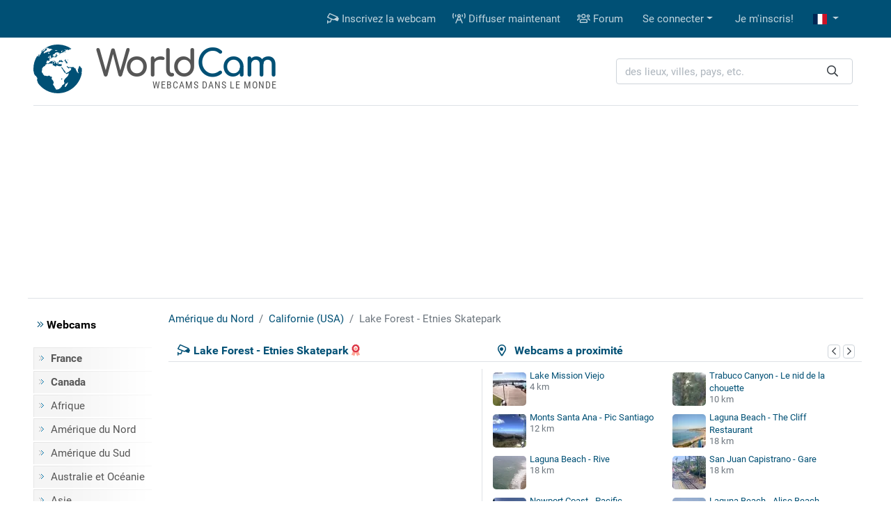

--- FILE ---
content_type: text/html; charset=UTF-8
request_url: https://fr.worldcam.eu/webcams/north-america/california-usa/8945-lake-forest-etnies-skatepark
body_size: 12488
content:
<!DOCTYPE html><html
lang="fr"><head><meta
charset="utf-8"/><title>Lake Forest - Etnies Skatepark, Californie (USA) - Webcams</title><meta
http-equiv="X-UA-Compatible" content="IE=edge"><meta
name="viewport" content="width=device-width, initial-scale=1"><meta
name="Keywords" content="webcams,en direct,webcam,appareil photo,caméra,caméras,direct live,chat webcam"/><meta
name="Description" content="Annuaire des Webcams en direct sur Internet. Le Voyage en ligne."/><meta
property="fb:app_id" content="482277833906890"><link
rel="preconnect" href="//cdnjs.cloudflare.com"><link
rel="preconnect" href="//fonts.gstatic.com"><link
rel="preconnect" href="https://www.img.worldcam.pl"><link
rel="preconnect" href="https://img2.worldcam.pl"><link
rel="preconnect" href="https://pagead2.googlesyndication.com/"><link
rel="preconnect" href="https://googleads.g.doubleclick.net/"><link
rel="preconnect" href="https://tpc.googlesyndication.com/"><link
href="/fonts/fa/css/all.min.css" rel="stylesheet"><link
href="/css/app.css?v=1751446170" rel="stylesheet"/><link
rel="shortcut icon" href="/favicon.ico"/><link
rel="icon" type="image/png" href="/images/favicon-32x32.png" sizes="32x32"/><link
rel="icon" type="image/png" href="/images/favicon-96x96.png" sizes="96x96"/><link
rel="icon" type="image/png" href="/images/favicon-160x160.png" sizes="160x160"/><link
rel="apple-touch-icon" type="image/png" sizes="57x57" href="/images/apple.png"/><link
rel="apple-touch-icon" type="image/png" sizes="180x180" href="/images/apple.180.png"/><link
rel="apple-touch-icon" type="image/png" sizes="114x114" href="/images/apple.114.png"/><link
rel="alternate" type="application/rss+xml" title="RSS" href="/rss.xml"/><link
rel="alternate" href="https://worldcam.eu/webcams/north-america/california-usa/8945-lake-forest-etnies-skatepark" hreflang="en" /><link
rel="alternate" href="https://de.worldcam.eu/webcams/north-america/california-usa/8945-lake-forest-etnies-skatepark" hreflang="de" /><link
rel="alternate" href="https://fr.worldcam.eu/webcams/north-america/california-usa/8945-lake-forest-etnies-skatepark" hreflang="fr" /><link
rel="alternate" href="https://lt.worldcam.eu/webcams/north-america/california-usa/8945-lake-forest-etnies-skatepark" hreflang="lt" /><link
rel="alternate" href="https://it.worldcam.eu/webcams/north-america/california-usa/8945-lake-forest-etnies-skatepark" hreflang="it" /><link
rel="alternate" href="https://es.worldcam.eu/webcams/north-america/california-usa/8945-lake-forest-etnies-skatepark" hreflang="es" /><style id="antiCJ">//body{display:none !important}</style> <script>if(self===top){}else{}</script>  <script async src="https://www.googletagmanager.com/gtag/js?id=G-48EX75H262"></script> <script>window.dataLayer=window.dataLayer||[];function gtag(){dataLayer.push(arguments);}
gtag('js',new Date());gtag('config','G-48EX75H262');</script> <meta
property="og:title" content="Lake Forest - Etnies Skatepark - Californie (USA)"/><meta
property="og:type" content="webcam"/><meta
property="og:image" content="https://img2.worldcam.pl/webcams/420x236/2025-12-10/8945.jpg"/><meta
property="og:latitude" content="33.67090900"/><meta
property="og:longitude" content="-117.66022100"/><meta
property="og:locale" content="fr_FR"/><meta
property="og:site_name" content="WorldCam"/><meta
property="og:url" content="https://fr.worldcam.eu/webcams/north-america/california-usa/8945-lake-forest-etnies-skatepark"/><meta
name="robots" content="max-image-preview:large" /><meta
name="twitter:card" content="summary_large_image"><link
rel="canonical" href="https://fr.worldcam.eu/webcams/north-america/california-usa/8945-lake-forest-etnies-skatepark"/><link
href="//cdnjs.cloudflare.com/ajax/libs/bootstrap-datepicker/1.8.0/css/bootstrap-datepicker.min.css" rel="stylesheet" type="text/css"/><link
rel="stylesheet" href="https://cdnjs.cloudflare.com/ajax/libs/tiny-slider/2.9.1/tiny-slider.css"></head><body><div
class="bg-primary"><div
class="container"><nav
class="navbar navbar-expand-lg yamm navbar-dark"><a
class="d-block d-lg-none" href="/" title="Accueil"><img
class="logo-mobile" src="/images/mobile-logo.png" width="138" height="38" alt="WorldCam"></a><button
type="button" class="navbar-toggler" id="mobile-button" aria-label="Menu" data-toggle="collapse" aria-expanded="false">
<span> </span>
<span> </span>
<span> </span>
</button><div
class="navbar-collapse justify-content-end d-none d-lg-block" id="collapse-bar"><ul
class="navbar-nav"><li
class="nav-item">
<a
class="nav-link" href="https://fr.worldcam.eu/add-webcam" title="Inscrivez la webcam"><i
class="far fa-cctv"></i> Inscrivez la webcam</a></li><li
class="nav-item">
<a
class="nav-link" href="/broadcast" title="Diffuser maintenant"><i
class="far fa-broadcast-tower"></i> Diffuser maintenant</a></li><li
class="nav-item">
<a
class="nav-link" href="https://forum.worldcam.pl/" rel="noopener" title="Forum"><i
class="far fa-users"></i> Forum</a></li><li
class="dropdown nav-item">
<a
href="#" class="dropdown-toggle dropdown-item" data-toggle="dropdown" role="button" aria-haspopup="true" aria-expanded="false">Se connecter</a><div
class="dropdown-menu  dropdown-menu-right"><div
class="yamm-content px-3"><div
class="panel-login"><form
class="form-inline" action="https://fr.worldcam.eu/auth/login" method='post' enctype='multipart/form-data' id='formLogin'><input
type="hidden" name="_token" value="XHqAjZ7PZq9LnQDBLq668nORTzsU97N4dXMTln0r"><div
class="form-group">
<input
type='text' name='name' class='form-control' style="margin-right:5px" placeholder='Nom d&#39;utilisateur'/></div><div
class="form-group">
<input
type='password' name='password' class='form-control' style="margin-right:5px"  placeholder="Mot de passe"/></div><div
class="form-group">
<button
type="submit" class='btn btn-primary'>Se connecter</button></div></form><div
class="row"><div
class="col-12 col-md-6"><p><a
href='/password/email'>Mot de passe oublié ?</a></p></div><div
class="col-12 col-md-6" style="padding-top: 5px;text-align: right"><form
action="/auth/facebook/login" method="post">
<input
type="hidden" name="_token" value="XHqAjZ7PZq9LnQDBLq668nORTzsU97N4dXMTln0r" autocomplete="off">                            <button
type="submit" class="btn btn-sm btn-facebook" >
<span
class="fab fa-facebook-f"></span>  Se connecter avec Facebook                            </button></form></div></div></div></div></div></li><li
class="nav-item"><a
class="dropdown-item" href='https://fr.worldcam.eu/auth/register-form'>Je m'inscris!</a></li><li
class="dropdown nav-item">
<a
href="#" class="nav-link dropdown-toggle" title="french" data-toggle="dropdown" role="button" aria-haspopup="true" aria-expanded="false">
<span
class="fi fi-fr"></span>
</a><div
class="dropdown-menu dropdown-multi-col dropdown-menu-right"><div
class="dropdown-row text-center px-3"><a
class="dropdown-item" href="https://worldcam.eu/webcams/north-america/california-usa/8945-lake-forest-etnies-skatepark" rel="noopener"><span
class="fi fi-gb"></span>
English</a>
<a
class="dropdown-item" href="https://de.worldcam.eu/webcams/north-america/california-usa/8945-lake-forest-etnies-skatepark" rel="noopener"><span
class="fi fi-de"></span>
Deutsch</a>
<a
class="dropdown-item" href="https://es.worldcam.eu/webcams/north-america/california-usa/8945-lake-forest-etnies-skatepark" rel="noopener"><span
class="fi fi-es"></span>
Español</a>
<a
class="dropdown-item" href="https://it.worldcam.eu/webcams/north-america/california-usa/8945-lake-forest-etnies-skatepark" rel="noopener"><span
class="fi fi-it"></span>
Italiano</a>
<a
class="dropdown-item" href="https://lt.worldcam.eu/webcams/north-america/california-usa/8945-lake-forest-etnies-skatepark" rel="noopener"><span
class="fi fi-lt"></span>
Lietuviu</a>
<a
class="dropdown-item" href="https://www.worldcam.pl/" rel="noopener"><span
class="fi fi-pl"></span>
Polski</a></div></div></li></ul></div></nav></div></div><div><div
class="container page-header-container clearfix"><div
class="header-content d-flex justify-content-between align-items-center"><div
class="header-logo-container">
<a
href="/" title="Accueil">
<img
height="70" width="70" class="header-logo" src="/images/logo-box.svg" alt="webcams">
<span
class="header-title">World<span>Cam</span></span>
</a>
<span
class="header-subtitle">Webcams dans le monde</span></div><div
class="search-box"><form
action="/search" method="get" enctype="multipart/form-data" accept-charset="utf-8"><div
class="input-group search-wrapper px-2 py-2 py-md-0 d-flex justify-content-center">
<input
name="q" type="text" class="form-control autocomplete search-input pr-5" aria-label="des lieux, villes, pays, etc." placeholder="des lieux, villes, pays, etc."
required spellcheck=false autocomplete="off" maxlength="128" tabindex="0" ><div
class="input-group-append">
<button
class="btn btn-outline-light text-dark border-0 ml-n5"  type="submit" aria-label="Recherche"><i
class="far fa-search" aria-hidden="true"></i></button></div></div></form><div
class="selection"></div></div></div></div></div> <script async src="https://pagead2.googlesyndication.com/pagead/js/adsbygoogle.js?client=ca-pub-4765276439845513"
                crossorigin="anonymous"></script> <div
class="text-center container header-box-container"><div
style="padding:10px 0;text-align:center;"><style>.adslot_970{display:inline-block;width:750px;height:200px}@media (max-width: 780px){.adslot_970{width:320px;height:100px}}@media (min-width: 1024px){.adslot_970{width:970px;height:250px}}</style>
<ins
class="adsbygoogle adslot_970"
data-ad-client="ca-pub-4765276439845513"
data-ad-slot="4833564753"></ins> <script>(adsbygoogle=window.adsbygoogle||[]).push({});var showBanners=true;</script> </div></div><div
class="page-container"><div
class="bg-white page-border py-3 clearfix"><div
class="container"><div
class="row"><div
class="page-menu col-12 col-lg-2 col-md-3 d-none d-md-block"><p
class="menu-header"><i
class="text-primary fal fa-angle-double-right"></i> Webcams</p><ul
class="menu-list"><li><a
href="/webcams/europe/france" title="France webcams"><b>France</b></a></li><li><a
href="/webcams/north-america/canada" title="Canada webcams"><b>Canada</b></a></li><li><a
href="/webcams/africa">Afrique</a></li><li><a
href="/webcams/north-america">Amérique du Nord</a></li><li><a
href="/webcams/south-america">Amérique du Sud</a></li><li><a
href="/webcams/australia-oceania">Australie et Océanie</a></li><li><a
href="/webcams/asia">Asie</a></li><li><a
href="/webcams/poles">Pôles Nord et Sud</a></li><li><a
href="/webcams/europe">Europe</a></li><li
class="first-item"><a
href="/map">Carte des webcams</a></li><li><a
href="https://fr.worldcam.eu/webcams/category">Catégories</a></li></ul><p
class="menu-header"><i
class="text-primary fal fa-angle-double-right"></i> Ressources</p><ul
class="menu-list"><li><a
href="https://fr.worldcam.eu/software">Logiciels</a></li><li><a
href="https://fr.worldcam.eu/sunlight">Le jour et la nuit</a></li><li><a
href="https://fr.worldcam.eu/weather">Temps</a></li><li><a
href="/info/historique-webcams">Historique</a></li><li><a
href="https://fr.worldcam.eu/help">Aider</a></li></ul></div><div
class="page-content col-12 col-lg-10 col-md-9"><ol
itemscope itemtype="https://schema.org/BreadcrumbList" class="breadcrumb"><li
class="breadcrumb-item" itemprop="itemListElement" itemscope itemtype="https://schema.org/ListItem">
<a
itemscope itemprop="item" itemtype="https://schema.org/Thing" itemid="https://fr.worldcam.eu/webcams/north-america" href="https://fr.worldcam.eu/webcams/north-america">
<span
itemprop="name">Amérique du Nord</span>
</a><meta
itemprop="position" content="1"/></li><li
class="breadcrumb-item" itemprop="itemListElement" itemscope itemtype="https://schema.org/ListItem">
<a
itemscope itemprop="item" itemtype="https://schema.org/Thing" itemid="https://fr.worldcam.eu/webcams/north-america/california-usa"
href="https://fr.worldcam.eu/webcams/north-america/california-usa">
<span
itemprop="name">Californie (USA)</span>
</a><meta
itemprop="position" content="2"/></li><li
class="breadcrumb-item active" itemprop="itemListElement" itemscope itemtype="https://schema.org/ListItem">
<span
itemscope itemtype="https://schema.org/Thing" itemprop="item" itemid="https://fr.worldcam.eu/webcams/north-america/california-usa/8945-lake-forest-etnies-skatepark">
<span
itemprop="name">Lake Forest - Etnies Skatepark</span>
</span><meta
itemprop="position" content="3"/></li></ol><div
id="ajaxMessage"></div><div
class="item-title"><div
class="neigh-box">
<i
class="far fa-map-marker-alt"></i> &nbsp; Webcams a proximité<div
class="float-right">
<button
class="neigh-prev badge badge-outline-gray" data-id="8945" aria-label="	précédent" role="button" tabindex="0">
<i
class="far fa-chevron-left" aria-hidden="true"></i>
</button>
<button
class="neigh-next badge badge-outline-gray" data-id="8945" aria-label="suivant" role="button" tabindex="0">
<i
class="far fa-chevron-right" aria-hidden="true"></i>
</button></div></div><div
class="camBox ">
<i
class="far fa-cctv camera-icon"></i><h1 class="webcam-title">Lake Forest - Etnies Skatepark</h1>
<i
class="hit fad fa-award" style=""></i></div></div><div
class="item-body clearfix "><div
class="preview-wrapper" itemprop="photo" itemscope itemtype="https://schema.org/ImageObject"><meta
itemprop="representativeOfPage" content="true"/><div
itemprop="thumbnail" itemscope itemtype="https://schema.org/ImageObject"><meta
itemprop="contentUrl" content="https://img2.worldcam.pl/webcams/420x236/2025-12-10/8945.jpg"/></div><div
class="preview-webcam"><div
class="preview-thumbnail" data-id="8945">
<a
target="_blank" rel="nofollow noopener" href="https://fr.worldcam.eu/click/url?code=ODk0NQ" >
<span
class="arrow"></span>
<img
width="420" height="236" alt="Lake Forest - Etnies Skatepark" src="[data-uri]" style="background-image: image-set(url('https://img2.worldcam.pl/webcams/420x236/2025-12-10/8945.jpg?01') 1x, url('https://img2.worldcam.pl/webcams/840x472/2025-12-10/8945.jpg?01') 2x)" class="image-preview-thumbnail faded"/>
<img
class="image-preview-last-thumbnail" src="[data-uri]" width="420" height="236" alt="Last image" style="background-image: image-set(url('https://img2.worldcam.pl/webcams/420x236/2025-12-09/8945.jpg') 1x, url('https://img2.worldcam.pl/webcams/420x236/2025-12-09/8945.jpg') 2x)"  />
</a><div
class="preview-more-screen" style="display: none">
<button
type="button" class="close text-white" aria-label="Close">
<i
class="fal fa-times"></i>
</button><p
class="mt-3">Que pensez-vous de cette webcam ?</p><div
class="btn-group mb-5 mt-3" role="group">
<button
class="btn btn-sm btn-success like-button" data-id="8945">
<i
class="fal fa-thumbs-up"></i> J'aime ça!</button><button
class="btn btn-sm btn-danger dislike-button" data-id="8945">
<i
class="fal fa-thumbs-down"></i> Je n'aime pas</button><button
class="btn btn-sm btn-warning offline-button"
data-toggle="modal" data-target="#reportWindow">
<i
class="far fa-wifi-slash"></i> Ne fonctionne pas</button></div><p
class="mt-3 ">Voir également <i
class="far fa-arrow-circle-right hide d-none d-lg-inline-block" aria-hidden="true"></i>
<i
class="far fa-arrow-circle-down d-inline-block d-lg-none" aria-hidden="true"></i></p></div></div><div
class="clearfix toolbar rating-wrapper"><div
class="position-relative d-inline-block  mr-2"><div
class="btn-group" role="group">
<button
type="button" class="like-button btn btn-outline-secondary" data-tooltip="tooltip" data-placement="top" title="J&#39;aime cette vidéo" data-id="8945"
aria-label="J&#39;aime cette vidéo"  >
<i
class="fal fa-thumbs-up"></i> <span
aria-hidden="true">&nbsp;&nbsp;J'aime</span>
</button>
<button
type="button" class="dislike-button btn btn-outline-secondary" data-tooltip="tooltip" data-placement="top" title="Je n&#39;aime pas cette vidéo" data-id="8945"
aria-label="Je n&#39;aime pas cette vidéo"  >
<i
class="fal fa-thumbs-down"></i>
</button></div><div
class="vote-wrapper vote-wrapper-mobile d-block d-sm-block d-md-none" data-tooltip="tooltip" data-placement="top" title="Aiment: 2. N'aiment pas: 0"><div
class="green-bar" style="width:99%">&nbsp;</div><div
class="red-bar" style="width:0%">&nbsp;</div></div></div><div
class="btn-group mr-2" role="group"><a
href="#commentsHeader" class="btn btn-outline-secondary" data-tooltip="tooltip" data-placement="top" title="Commenter" aria-label="Commenter">
<i
class="fal fa-comment"></i>
</a><button
type="button" class="btn btn-outline-secondary heart-button " data-tooltip="tooltip" data-placement="top" title="Ajouter a la page d'accueil!"
aria-label="Ajouter a la page d'accueil!" data-id="8945" id="favButton">
<i
class="fal fa-heart"></i>
</button></div><div
class="btn-group float-right float-md-none" role="group"><button
role="button" tabindex="0" data-tooltip="tooltip" data-placement="top" class="btn btn-outline-secondary" id="editLabel"  title="Modifier"
aria-label="Modifier" >
<i
class="far fa-pen" aria-hidden="true"></i>
</button>
<button
role="button" tabindex="0" data-tooltip="tooltip" data-placement="top"  class="btn btn-outline-secondary offline-button" id="reportBadLabel" title="Rapport mauvais lien"
aria-label="Rapport mauvais lien" data-toggle="modal" data-target="#reportWindow">
<i
class="far fa-wifi-slash"></i>
</button></div><div
class="vote-wrapper  d-none d-sm-none d-md-block" data-tooltip="tooltip" data-placement="top" title="Aiment: 2. N'aiment pas: 0"><div
class="green-bar" style="width:99%">&nbsp;</div><div
class="red-bar" style="width:0%">&nbsp;</div></div><div
id="voting_result"></div></div></div></div><div
class='distance-wrapper'><div
class="neigh-box-mobile">
Webcams a proximité<div
class="float-right">
<button
class="neigh-prev badge badge-outline-gray" data-id="8945" role="button" aria-label="	précédent">
<i
class="far fa-chevron-left" aria-hidden="true"></i>
</button>
<button
class="neigh-next badge badge-outline-gray" data-id="8945" role="button" aria-label="suivant">
<i
class="far fa-chevron-right" aria-hidden="true"></i>
</button></div></div><div
id="distCams"><div>
<a
href="/webcams/north-america/california-usa/3494-lake-mission-viejo">
<picture>
<source
data-srcset="https://img2.worldcam.pl/webcams/48x48/2025-12-10/3494.webp 1x, https://img2.worldcam.pl/webcams/96x96/2025-12-10/3494.webp 2x" type="image/webp">
<source
data-srcset="https://img2.worldcam.pl/webcams/48x48/2025-12-10/3494.jpg 1x, https://img2.worldcam.pl/webcams/96x96/2025-12-10/3494.jpg 2x" type="image/jpeg">
<img
class="b-lazy"  src="[data-uri]" data-src="https://img2.worldcam.pl/webcams/48x48/2025-12-10/3494.jpg" alt="Vignette" width="48" height="48" />
</picture>
Lake Mission Viejo</a>
<span
class="d-sm-block d-none">4 km</span></div><div>
<a
href="/webcams/north-america/california-usa/5438-trabuco-canyon-le-nid-de-la-chouette">
<picture>
<source
data-srcset="https://img2.worldcam.pl/webcams/48x48/2025-12-10/5438.webp 1x, https://img2.worldcam.pl/webcams/96x96/2025-12-10/5438.webp 2x" type="image/webp">
<source
data-srcset="https://img2.worldcam.pl/webcams/48x48/2025-12-10/5438.jpg 1x, https://img2.worldcam.pl/webcams/96x96/2025-12-10/5438.jpg 2x" type="image/jpeg">
<img
class="b-lazy"  src="[data-uri]" data-src="https://img2.worldcam.pl/webcams/48x48/2025-12-10/5438.jpg" alt="Vignette" width="48" height="48" />
</picture>
Trabuco Canyon - Le nid de la chouette</a>
<span
class="d-sm-block d-none">10 km</span></div><div>
<a
href="/webcams/north-america/california-usa/19008-monts-santa-ana-pic-santiago">
<picture>
<source
data-srcset="https://www.worldcam.pl/images/webcams/48x48/webp/65df8cc902e15-santa-ana-mountains-santiago-pea.webp 1x, https://www.worldcam.pl/images/webcams/96x96/webp/65df8cc902e15-santa-ana-mountains-santiago-pea.webp 2x" type="image/webp">
<source
data-srcset="https://www.worldcam.pl/images/webcams/48x48/65df8cc902e15-santa-ana-mountains-santiago-pea.jpg 1x, https://www.worldcam.pl/images/webcams/96x96/65df8cc902e15-santa-ana-mountains-santiago-pea.jpg 2x" type="image/jpeg">
<img
class="b-lazy"  src="[data-uri]" data-src="https://www.worldcam.pl/images/webcams/48x48/65df8cc902e15-santa-ana-mountains-santiago-pea.jpg" alt="Vignette" width="48" height="48" />
</picture>
Monts Santa Ana - Pic Santiago</a>
<span
class="d-sm-block d-none">12 km</span></div><div>
<a
href="/webcams/north-america/california-usa/16741-laguna-beach-the-cliff-restaurant">
<picture>
<source
data-srcset="https://img2.worldcam.pl/webcams/48x48/2025-12-10/16741.webp 1x, https://img2.worldcam.pl/webcams/96x96/2025-12-10/16741.webp 2x" type="image/webp">
<source
data-srcset="https://img2.worldcam.pl/webcams/48x48/2025-12-10/16741.jpg 1x, https://img2.worldcam.pl/webcams/96x96/2025-12-10/16741.jpg 2x" type="image/jpeg">
<img
class="b-lazy"  src="[data-uri]" data-src="https://img2.worldcam.pl/webcams/48x48/2025-12-10/16741.jpg" alt="Vignette" width="48" height="48" />
</picture>
Laguna Beach - The Cliff Restaurant</a>
<span
class="d-sm-block d-none">18 km</span></div><div>
<a
href="/webcams/north-america/california-usa/27056-laguna-beach-rive">
<picture>
<source
data-srcset="https://www.worldcam.pl/images/webcams/48x48/webp/633f00fdce55e.webp 1x, https://www.worldcam.pl/images/webcams/96x96/webp/633f00fdce55e.webp 2x" type="image/webp">
<source
data-srcset="https://www.worldcam.pl/images/webcams/48x48/633f00fdce55e.jpg 1x, https://www.worldcam.pl/images/webcams/96x96/633f00fdce55e.jpg 2x" type="image/jpeg">
<img
class="b-lazy"  src="[data-uri]" data-src="https://www.worldcam.pl/images/webcams/48x48/633f00fdce55e.jpg" alt="Vignette" width="48" height="48" />
</picture>
Laguna Beach - Rive</a>
<span
class="d-sm-block d-none">18 km</span></div><div>
<a
href="/webcams/north-america/california-usa/20102-san-juan-capistrano-gare">
<picture>
<source
data-srcset="https://www.worldcam.pl/images/webcams/48x48/webp/6694476fa5ea4.webp 1x, https://www.worldcam.pl/images/webcams/96x96/webp/6694476fa5ea4.webp 2x" type="image/webp">
<source
data-srcset="https://www.worldcam.pl/images/webcams/48x48/6694476fa5ea4.jpg 1x, https://www.worldcam.pl/images/webcams/96x96/6694476fa5ea4.jpg 2x" type="image/jpeg">
<img
class="b-lazy"  src="[data-uri]" data-src="https://www.worldcam.pl/images/webcams/48x48/6694476fa5ea4.jpg" alt="Vignette" width="48" height="48" />
</picture>
San Juan Capistrano - Gare</a>
<span
class="d-sm-block d-none">18 km</span></div><div>
<a
href="/webcams/north-america/california-usa/15576-newport-coast-pacific">
<picture>
<source
data-srcset="https://img2.worldcam.pl/webcams/48x48/2025-12-10/15576.webp 1x, https://img2.worldcam.pl/webcams/96x96/2025-12-10/15576.webp 2x" type="image/webp">
<source
data-srcset="https://img2.worldcam.pl/webcams/48x48/2025-12-10/15576.jpg 1x, https://img2.worldcam.pl/webcams/96x96/2025-12-10/15576.jpg 2x" type="image/jpeg">
<img
class="b-lazy"  src="[data-uri]" data-src="https://img2.worldcam.pl/webcams/48x48/2025-12-10/15576.jpg" alt="Vignette" width="48" height="48" />
</picture>
Newport Coast - Pacific</a>
<span
class="d-sm-block d-none">19 km</span></div><div>
<a
href="/webcams/north-america/california-usa/3847-laguna-beach-aliso-beach">
<picture>
<source
data-srcset="https://www.worldcam.pl/images/webcams/48x48/webp/651b0b9e42109.webp 1x, https://www.worldcam.pl/images/webcams/96x96/webp/651b0b9e42109.webp 2x" type="image/webp">
<source
data-srcset="https://www.worldcam.pl/images/webcams/48x48/651b0b9e42109.jpg 1x, https://www.worldcam.pl/images/webcams/96x96/651b0b9e42109.jpg 2x" type="image/jpeg">
<img
class="b-lazy"  src="[data-uri]" data-src="https://www.worldcam.pl/images/webcams/48x48/651b0b9e42109.jpg" alt="Vignette" width="48" height="48" />
</picture>
Laguna Beach - Aliso Beach</a>
<span
class="d-sm-block d-none">19 km</span></div></div></div></div><div
class="text-center" id="adsMiddle" style="border-top: 1px solid #dee2e6;padding:15px 0; clear:both"><div
class="signature-gray">Publicité</div><style>.adslot_adsMiddle{display:inline-block;width:728px;height:90px}@media (max-width: 960px){.adslot_adsMiddle{width:336px;height:280px;}}@media (max-width: 320px){.adslot_adsMiddle{width:280px;height:250px}}</style>
<ins
class="adsbygoogle adslot_adsMiddle"
data-ad-client="ca-pub-4765276439845513"
data-ad-slot="6930071761"
data-ad-format="auto"></ins> <script>(adsbygoogle=window.adsbygoogle||[]).push({});</script> </div><div
class="information-box"><div
class="col-row col-mobile-full"><div
class="col-head">Description</div><div
class="col-desc webcam-description"> L’image actuelle de la caméra disponible sur le site Internet extérieur.</div></div><div
class="preview-info"><div
class="col-row"><div
class="col-head">Heure</div><div
class="col-desc">
<b>2025-12-10 04:57 PST</b>&nbsp;
&nbsp;<i
class="text-warning fad fa-moon" title=""></i></div></div><div
class="col-row"><div
class="col-head">Source</div><div
class="col-desc text-overflow-hidden">
<a
target="_blank" rel="nofollow noopener" href="https://fr.worldcam.eu/click/source?code=ODk0NQ">https://hdontap.com/</a></div></div><div
class="col-row"><div
class="col-head">Lire l'article</div><div
class="col-desc"><a
href="https://fr.worldcam.eu/click/wiki/fr?code=TGFrZSBGb3Jlc3QgKENhbGlmb3JuaWUp" title="Lire l'article:Lake Forest - Etnies Skatepark" rel="nofollow noopener"
target="_blank"><span
class="fi fi-fr"></span></a> <a
href="https://fr.worldcam.eu/click/wiki/en?code=TGFrZSBGb3Jlc3QsIENhbGlmb3JuaWE" title="Lire l'article:Lake Forest - Etnies Skatepark" rel="nofollow noopener"
target="_blank"><span
class="fi fi-gb"></span></a></div></div><div
class="col-row"><div
class="col-head">Rafraîchir</div><div
class="col-desc">Streaming</div></div></div><div
class="preview-info"><div
class="col-row"><div
class="col-head">Galerie</div><div
class="col-desc text-overflow-hidden">
<a
href="https://fr.worldcam.eu/gallery/8945">Les meilleurs clichés de la webcam</a></div></div><div
class="col-row"><div
class="col-head">Partager</div><div
class="col-desc" style="font-size:22px">
<a
title="Partager sur FB" target="_blank" rel="noopener"
href="https://www.facebook.com/sharer/sharer.php?u=https://fr.worldcam.eu/webcams/north-america/california-usa/8945-lake-forest-etnies-skatepark"><i
class="fab fa-facebook-square" style="color:#0966ff"></i></a>
<a
title="X Twitter" target="_blank" rel="noopener" href="https://twitter.com/share?url=https://fr.worldcam.eu/webcams/north-america/california-usa/8945-lake-forest-etnies-skatepark"><i
class="fab fa-twitter-square" style="color:#000"></i></a>
<a
title="Blogger" target="_blank" rel="noopener"
href="https://www.blogger.com/blog-this.g?u=https://fr.worldcam.eu/webcams/north-america/california-usa/8945-lake-forest-etnies-skatepark&amp;n=Lake+Forest+-+Etnies+Skatepark"><i
class="fab fa-blogger"
style="color:#fc4f08"></i></a>
<a
href="#" id="shareUrlLabel" title="	Envoyer l'URL a vos amis" data-toggle="modal" data-target="#shareUrlWindow" data-id="8945"><i
class="fas fa-envelope-square"></i></a></div></div><div
class="col-row"><div
class="col-head">Visites</div><div
class="col-desc"><b>20 918</b></div></div><div
class="col-row"><div
class="col-head">Ajoutée par</div><div
class="col-desc"><a
href='https://fr.worldcam.eu/user/58024' target='_blank' ><img
src="/images/avatars/5b85b0a91f0d2.png" alt="logo" height="22" width="22" /> hdontap</a></div></div></div></div><br
clear="left"/><div
class="adv-webcam-wrapper"><div
class="item-title">Publicité</div><div
class="adv-webcam-inset item-body"><style>.adslot_336{display:inline-block;width:336px;height:280px}@media (max-width: 780px){.adslot_336{width:300px;height:250px}}@media (max-width: 320px){.adslot_336{width:280px;height:250px}}</style><ins
class="adsbygoogle adslot_336"
data-ad-client="ca-pub-4765276439845513"
data-ad-slot="6266710561"></ins> <script>(adsbygoogle=window.adsbygoogle||[]).push({});</script> </div></div><div
class="weather-hotel-container"><h2 class="item-title weather-title">Station météorologique<div
class="clearfix d-block d-md-none"></div>
<button
class="badge badge-outline-gray active" id="weatherNow">À présent</button>
<button
class="badge badge-outline-gray" id="weatherToday">Aujourd&#039;hui</button>
<button
class="badge badge-outline-gray" id="weatherTomorrow">Demain</button>
<button
class="badge badge-outline-gray" id="weatherAfterTomorrow">Après-dem.</button>
<button
class="badge badge-outline-gray" id="weatherRefresh" data-webcam="8945" title="Actualiser">
<i
class="far fa-sync" aria-hidden="true"></i>
</button></h2><div
class="item-body" id="weather"><div
id="weatherDataNow" data-refresh="0"><div
class="d-flex"><div
class="weather-icon d-none d-sm-block">
<img
src="https://www.worldcam.pl/images/weather/wsymbol_0008_clear_sky_night.png" alt="Station météorologique" width="50" height="50"/></div><div
class="row weather-data text-left"><div
class="col-3 weather-icon d-block d-sm-none">
<img
src="https://www.worldcam.pl/images/weather/wsymbol_0008_clear_sky_night.png" alt="Station météorologique" width="50" height="50"/></div><div
class="col-9 col-sm-6">
Température: <b>16 °C</b> <br/>
Précipitation: <b>0.0 mm</b><br/>
Couverture nuageuse: <b>0%</b><br/>
Vitesse du Vent: <b>4 km/h</b> <br/></div><div
class="offset-3 offset-sm-0 col-9 col-sm-6 pt-2">
Direction du vent: <b>66 °</b><br/>
Pression atmosphérique: <b>1018 hPa</b><br/>
Hygrométrie: <b>35%</b><br/>
Visibilité: <b>16 km</b><br/><button
class="badge badge-outline-gray btn-outline-gray d-block d-sm-none mt-2" type="button" data-toggle="collapse" data-target=".weather-collapse" aria-expanded="false" ><i
class="far fa-angle-double-down"></i> plus de</button></div><div
class="offset-3 offset-sm-0 col-9 col-sm-6 pt-2 weather-collapse">
Lever de soleil: <b>06:45 </b><br/>
Coucher de soleil: <b>16:43 </b></div><div
class="offset-3 offset-sm-0 col-9 col-sm-6 pt-2 weather-collapse">
Lever de lune: <b>23:09 </b><br/>
Coucher de lune: <b>11:31</b></div><div
class="offset-3 offset-sm-0 col-9 col-sm-6 pt-2 weather-collapse">
Temp. maximale: <b>31 °C (87 °F) </b><br/>
Temp. minimale: <b>16 °C (61 °F) </b><br/>
Indice UV: <b>1</b></div></div></div></div><div
id="weatherDataToday" data-refresh="0"><div
class="d-flex"><div
class="weather-icon d-none d-sm-block">
<img
src="https://www.worldcam.pl/images/weather/wsymbol_0001_sunny.png" alt="Station météorologique" width="50" height="50"/></div><div
class="row weather-data text-left"><div
class="col-3 weather-icon d-block d-sm-none">
<img
src="https://www.worldcam.pl/images/weather/wsymbol_0001_sunny.png" alt="Station météorologique" width="50" height="50"/></div><div
class="col-9 col-sm-6">
Température: <b>31 °C</b> <br/>
Précipitation: <b>0.0 mm</b><br/>
Couverture nuageuse: <b>4%</b><br/>
Vitesse du Vent: <b>6 km/h</b> <br/></div><div
class="offset-3 offset-sm-0 col-9 col-sm-6 pt-2">
Direction du vent: <b>187 °</b><br/>
Pression atmosphérique: <b>1016 hPa</b><br/>
Hygrométrie: <b>33%</b><br/>
Visibilité: <b>10 km</b><br/><button
class="badge badge-outline-gray btn-outline-gray d-block d-sm-none mt-2" type="button" data-toggle="collapse" data-target=".weather-collapse" aria-expanded="false" ><i
class="far fa-angle-double-down"></i> plus de</button></div><div
class="offset-3 offset-sm-0 col-9 col-sm-6 pt-2 weather-collapse">
Lever de soleil: <b>06:45 </b><br/>
Coucher de soleil: <b>16:43 </b></div><div
class="offset-3 offset-sm-0 col-9 col-sm-6 pt-2 weather-collapse">
Lever de lune: <b>23:09 </b><br/>
Coucher de lune: <b>11:31</b></div><div
class="offset-3 offset-sm-0 col-9 col-sm-6 pt-2 weather-collapse">
Temp. maximale: <b>31 °C (87 °F) </b><br/>
Temp. minimale: <b>16 °C (61 °F) </b><br/>
Indice UV: <b>1</b></div></div></div></div><div
id="weatherDataTomorrow" data-refresh="0"><div
class="d-flex"><div
class="weather-icon d-none d-sm-block">
<img
src="https://www.worldcam.pl/images/weather/wsymbol_0001_sunny.png" alt="Station météorologique" width="50" height="50"/></div><div
class="row weather-data text-left"><div
class="col-3 weather-icon d-block d-sm-none">
<img
src="https://www.worldcam.pl/images/weather/wsymbol_0001_sunny.png" alt="Station météorologique" width="50" height="50"/></div><div
class="col-9 col-sm-6">
Température: <b>23 °C</b> <br/>
Précipitation: <b>0.0 mm</b><br/>
Couverture nuageuse: <b>12%</b><br/>
Vitesse du Vent: <b>7 km/h</b> <br/></div><div
class="offset-3 offset-sm-0 col-9 col-sm-6 pt-2">
Direction du vent: <b>139 °</b><br/>
Pression atmosphérique: <b>1016 hPa</b><br/>
Hygrométrie: <b>45%</b><br/>
Visibilité: <b>10 km</b><br/><button
class="badge badge-outline-gray btn-outline-gray d-block d-sm-none mt-2" type="button" data-toggle="collapse" data-target=".weather-collapse" aria-expanded="false" ><i
class="far fa-angle-double-down"></i> plus de</button></div><div
class="offset-3 offset-sm-0 col-9 col-sm-6 pt-2 weather-collapse">
Lever de soleil: <b>06:45 </b><br/>
Coucher de soleil: <b>16:43 </b></div><div
class="offset-3 offset-sm-0 col-9 col-sm-6 pt-2 weather-collapse">
Lever de lune: <b>01:00 </b><br/>
Coucher de lune: <b>11:58</b></div><div
class="offset-3 offset-sm-0 col-9 col-sm-6 pt-2 weather-collapse">
Temp. maximale: <b>23 °C (74 °F) </b><br/>
Temp. minimale: <b>14 °C (56 °F) </b><br/>
Indice UV: <b>1</b></div></div></div></div><div
id="weatherDataAfterTomorrow" data-refresh="0"><div
class="d-flex"><div
class="weather-icon d-none d-sm-block">
<img
src="https://www.worldcam.pl/images/weather/wsymbol_0001_sunny.png" alt="Station météorologique" width="50" height="50"/></div><div
class="row weather-data text-left"><div
class="col-3 weather-icon d-block d-sm-none">
<img
src="https://www.worldcam.pl/images/weather/wsymbol_0001_sunny.png" alt="Station météorologique" width="50" height="50"/></div><div
class="col-9 col-sm-6">
Température: <b>21 °C</b> <br/>
Précipitation: <b>0.0 mm</b><br/>
Couverture nuageuse: <b>30%</b><br/>
Vitesse du Vent: <b>9 km/h</b> <br/></div><div
class="offset-3 offset-sm-0 col-9 col-sm-6 pt-2">
Direction du vent: <b>205 °</b><br/>
Pression atmosphérique: <b>1015 hPa</b><br/>
Hygrométrie: <b>56%</b><br/>
Visibilité: <b>10 km</b><br/><button
class="badge badge-outline-gray btn-outline-gray d-block d-sm-none mt-2" type="button" data-toggle="collapse" data-target=".weather-collapse" aria-expanded="false" ><i
class="far fa-angle-double-down"></i> plus de</button></div><div
class="offset-3 offset-sm-0 col-9 col-sm-6 pt-2 weather-collapse">
Lever de soleil: <b>06:46 </b><br/>
Coucher de soleil: <b>16:43 </b></div><div
class="offset-3 offset-sm-0 col-9 col-sm-6 pt-2 weather-collapse">
Lever de lune: <b>00:08 </b><br/>
Coucher de lune: <b>12:22</b></div><div
class="offset-3 offset-sm-0 col-9 col-sm-6 pt-2 weather-collapse">
Temp. maximale: <b>21 °C (71 °F) </b><br/>
Temp. minimale: <b>12 °C (53 °F) </b><br/>
Indice UV: <b>1</b></div></div></div></div></div></div>
<br
clear="left"/><h2 class="item-title">Carte</h2><div
id="mapWrapper" style="height:198px;border:0;padding:10px" class="item-body"><div
id="map1" class="map-frame b-lazy" data-src="https://www.worldcam.pl/maps/getmap.php?id=8945&lang=fr"><a
id="showMap" role="button" tabindex="0" data-url="map/8945"><div
class="map-pin"></div><div
class='btn btn-sm btn-outline-secondary map-pin-text'>Montrer sur la carte</div><div
class='map-pulse'></div>
</a><div
class="map-pin-button">
Coordonnées géographiques<br/>
<b>33°40&#039;15&quot; N 117°39&#039;37&quot; W</b><br/><br/>
<a
href="https://fr.worldcam.eu/correct/8945" target="sat">» Modifier l&#039;emplacement</a></div></div></div>
<br
clear="left"/><div
class="weather-hotel-container"><h2 class="item-title">Archives</h2><div
class="item-body" id="archive"><div
id="archive-slider" data-refresh="1" data-id="8945"><ul
class="slider archive-slider"><li>
<img
class="img-fluid" src="https://img2.worldcam.pl/img/UHRidjJwRFZQWGpIYTdSOTVrVmxRQWV2dDBnQWZCOXdlZ1N0Sm9ZbzdZND0=:" alt="2025-12-08"/><div
class="caption"><span
class="text-center" >2025-12-08</span></div></li><li>
<img
class="img-fluid" src="https://img2.worldcam.pl/img/aUlmMDlORERxSHptUnFRRGJnazhmcjk2OGN6dkhOdlRZekhzd0haamNGND0=:" alt="2025-12-07"/><div
class="caption"><span
class="text-center" >2025-12-07</span></div></li><li>
<img
class="img-fluid" src="https://img2.worldcam.pl/img/Um1JYXZwOFhrdjYyMjBWcU91TDZFTE1RT0UyYWkzTXBpUllLeWZWUTNhVT0=:" alt="2025-12-06"/><div
class="caption"><span
class="text-center" >2025-12-06</span></div></li><li>
<img
class="img-fluid" src="https://img2.worldcam.pl/img/d3NOQTBPZjVLZkRnYzQvUVVKbFlJRmx6ZnR3L20yNVUxTjZmVnhLWUFMUT0=:" alt="2025-12-05"/><div
class="caption"><span
class="text-center" >2025-12-05</span></div></li><li>
<img
class="img-fluid" src="https://img2.worldcam.pl/img/ZlZUK2lESVRaZUtZVU5YZGkweXZ0VFJsWm0yd0tZRlo1dlRWRkJyUFEyUT0=:" alt="2025-12-04"/><div
class="caption"><span
class="text-center" >2025-12-04</span></div></li><li>
<img
class="img-fluid" src="https://img2.worldcam.pl/img/WldveDdBcEpsUTBISWtodTNYU2dvbHRLR016bVNWN1lJdmFvSkFsSjRvRT0=:" alt="2025-12-03"/><div
class="caption"><span
class="text-center" >2025-12-03</span></div></li><li>
<img
class="img-fluid" src="https://img2.worldcam.pl/img/aTRQMEg5TFp6eWgyWUM2SHJUNU5GTzBiTTRWM1p3L2lLNkx3NXZwQ3hzUT0=:" alt="2025-12-02"/><div
class="caption"><span
class="text-center" >2025-12-02</span></div></li><li>
<img
class="img-fluid" src="https://img2.worldcam.pl/img/M3VLdGVyT20zZCtIaVZHaXU5T2p3ZXJlRzVOVG8yeUJEUHgzcXpPSjlRQT0=:" alt="2025-12-01"/><div
class="caption"><span
class="text-center" >2025-12-01</span></div></li><li>
<img
class="img-fluid" src="https://img2.worldcam.pl/img/bHc3R0puaUM5U2Y5a1c4Tk91bkNjcnEyb3lvUVpGb2U2aWpXQ2NrUSt0QT0=:" alt="2025-11-30"/><div
class="caption"><span
class="text-center" >2025-11-30</span></div></li><li>
<img
class="img-fluid" src="https://img2.worldcam.pl/img/UStHMVM0NXdWS3NkOSt3TGIxWW85TVdBbkVBN1lOVnk5VjdPRldaTWNPMD0=:" alt="2025-11-29"/><div
class="caption"><span
class="text-center" >2025-11-29</span></div></li><li>
<img
class="img-fluid" src="https://img2.worldcam.pl/img/VVUxRGgrQ3lFK1FmOG9EMDBxTW9wQjY1dksva2NrcTMzK3lpVTdPWDdaVT0=:" alt="2025-11-28"/><div
class="caption"><span
class="text-center" >2025-11-28</span></div></li><li>
<img
class="img-fluid" src="https://img2.worldcam.pl/img/SnkzNGJ2YnpGWDlTNWVFYjRuT21JeFlTK3drcGVHSjZOSmZUcmpqaEl3ST0=:" alt="2025-11-27"/><div
class="caption"><span
class="text-center" >2025-11-27</span></div></li><li>
<img
class="img-fluid" src="https://img2.worldcam.pl/img/enBsNk1PN2VTRG5HaTc4SDBOSkgrWUIwUmc5VEE2MEtXTW5pamtCUEhkdz0=:" alt="2025-11-26"/><div
class="caption"><span
class="text-center" >2025-11-26</span></div></li><li>
<img
class="img-fluid" src="https://img2.worldcam.pl/img/QjVSS3I4VVd6V1BsUklxRjBFQ29HN3ZTVWU1MVZraGtJQ1FQWWpZeHo5VT0=:" alt="2025-11-25"/><div
class="caption"><span
class="text-center" >2025-11-25</span></div></li><li>
<img
class="img-fluid" src="https://img2.worldcam.pl/img/Q0dLYUNUYjFZRG5Da0kwYmVsUThOWVdqN1dFelpDa3NsV0xWSGZ5Ylhrcz0=:" alt="2025-11-24"/><div
class="caption"><span
class="text-center" >2025-11-24</span></div></li><li>
<img
class="img-fluid" src="https://img2.worldcam.pl/img/WGFKbmFxajNaMWpjZFRxYUVabjZzZ3M2SlFmaGx5RUFQbUx6S2NUclFHST0=:" alt="2025-11-23"/><div
class="caption"><span
class="text-center" >2025-11-23</span></div></li><li>
<img
class="img-fluid" src="https://img2.worldcam.pl/img/cDBRblpmNFFLbTAreUJmYU5PbjlJcWJqYTNZOHZ1N1hWdmFvY0JTaFhuUT0=:" alt="2025-11-22"/><div
class="caption"><span
class="text-center" >2025-11-22</span></div></li><li>
<img
class="img-fluid" src="https://img2.worldcam.pl/img/bzQvTXR1TlB1ejBQU2x1blRlSG8rYmlHRC92eEpMckl3eGFld1JzMFIvVT0=:" alt="2025-11-21"/><div
class="caption"><span
class="text-center" >2025-11-21</span></div></li><li>
<img
class="img-fluid" src="https://img2.worldcam.pl/img/ZGxCT2FpVmlHckQ3RUpoU2JFcE5MOXpwSko4Z0k2OFMwemlyU3FKVWs5Yz0=:" alt="2025-11-20"/><div
class="caption"><span
class="text-center" >2025-11-20</span></div></li><li>
<img
class="img-fluid" src="https://img2.worldcam.pl/img/Y3BjbEJEalFEZDAyVmwvUEgrc0t0MkNTeUJ6RU9ncVZtbkk3S1NxR1dIaz0=:" alt="2025-11-19"/><div
class="caption"><span
class="text-center" >2025-11-19</span></div></li><li>
<img
class="img-fluid" src="https://img2.worldcam.pl/img/cm9RNVpFL0w0YjN1M1luVmZXZVA2V3Fqak5NT3ZkUGs4OCtCK1hmQVJZMD0=:" alt="2025-11-18"/><div
class="caption"><span
class="text-center" >2025-11-18</span></div></li><li>
<img
class="img-fluid" src="https://img2.worldcam.pl/img/eXhwTnJ4SkcwZzljbXAydXZOZXVSWGxzY1ptTnA5bS9Hbm5jMFF5RVZJcz0=:" alt="2025-11-17"/><div
class="caption"><span
class="text-center" >2025-11-17</span></div></li><li>
<img
class="img-fluid" src="https://img2.worldcam.pl/img/aGtFbnJxbU1qNFlhemlFK2NVMlVhTHNzOUpaWWQ2VXhpUjBOZnEwdWRtaz0=:" alt="2025-11-16"/><div
class="caption"><span
class="text-center" >2025-11-16</span></div></li><li>
<img
class="img-fluid" src="https://img2.worldcam.pl/img/TE0vUGZHdEtNVjA4NXE2UW03cEdZMW1hVjVmeDAzM3BzZDdOYnYrWW50Zz0=:" alt="2025-11-15"/><div
class="caption"><span
class="text-center" >2025-11-15</span></div></li><li>
<img
class="img-fluid" src="https://img2.worldcam.pl/img/TlBUdFdlQ0g5c0FDZDV0MlovUTAxSDZHTllOOTB0S3J1TkRVNXFRWU1WST0=:" alt="2025-11-14"/><div
class="caption"><span
class="text-center" >2025-11-14</span></div></li><li>
<img
class="img-fluid" src="https://img2.worldcam.pl/img/OXliRkpWR2NGUzZwdDRSTEMvYlJoYms1czBTeThadU1WTmZjL2ZVSEwwaz0=:" alt="2025-11-13"/><div
class="caption"><span
class="text-center" >2025-11-13</span></div></li><li>
<img
class="img-fluid" src="https://img2.worldcam.pl/img/OG1NM0c3Y2VnelYvbWJZcE9Zb1lYUGQzM2ZGcUR0TEhKYnBqc0M1QmhJUT0=:" alt="2025-11-12"/><div
class="caption"><span
class="text-center" >2025-11-12</span></div></li><li>
<img
class="img-fluid" src="https://img2.worldcam.pl/img/bWpRMUdDWmYzZGVFVnM1SlVCZ0svbzB4U212RThQeElyQUo5SlBSTTZYOD0=:" alt="2025-11-11"/><div
class="caption"><span
class="text-center" >2025-11-11</span></div></li><li>
<img
class="img-fluid" src="https://img2.worldcam.pl/img/Yi9zemRXQi9RK3ppZTJSejVVakxQVUdPYUwzNHAza1REaGZ0TGhHNklMZz0=:" alt="2025-11-10"/><div
class="caption"><span
class="text-center" >2025-11-10</span></div></li></ul><input
type="range" min="0" max="28" value="0" class="form-control-range range-slider" ></div></div><div
class="policy text-center" >
https://hdontap.com/</div></div>
<br
clear="left"/><div
class="weather-hotel-container"><h2 class="item-title" id="commentsHeader">Commentaires</h2><div
class="item-body"><div
class="comment-avatar-1">
<img
src="https://www.worldcam.pl/images/user-regular.svg" alt="avatar" width="60" height="60"/></div><div
class="comment-content-1 comments-form"><form
method="POST" id="new-comment-form" action="#" ><input
type="hidden" name="parent" id="replyTo" value="0"/>
<input
type="hidden" name="target_type" value="1"/>
<input
type="hidden" name="target_id" value="8945"/><input
type="hidden" name="_token" value="XHqAjZ7PZq9LnQDBLq668nORTzsU97N4dXMTln0r" autocomplete="off"><input
type="text" name="name" value="" class="d-none" /><div
class="form-group">
<input
type="text" aria-label="Nom"  placeholder="Nom" name="user_name" size="45" class="form-control" maxlength="30" /><div
class="policy">En cliquant sur ce bouton, vous acceptez nos <a
href="/terms" target="_blank">Conditions</a> et notre <a
href="/privacy-policy" target="_blank">Politique de confidentialité</a>. Commentaires anonymes vont apparaître sur le site après l’acceptation par le modérateur. Connectez-vous pour que votre commentaire soit visible tout de suite.</div></div><div
class="clearfix form-group"><textarea name="description" cols="60" rows="4" class="form-control comment-content" aria-label="Entrez ici le contenu de votre commentaire" placeholder="Entrez ici le contenu de votre commentaire" onkeyup="characterCounter(this)"></textarea><span
id="characterCounter" ></span></div><div
class="form-group d-none emoji-wrapper" ></div><div
class="form-group clearfix"><div
id="replyUser"></div><button
type="button" aria-label="Emoticons" class="btn btn-outline-secondary emoji-button" >
<i
class="far fa-smile" aria-hidden="true"></i>
</button> &nbsp;<button
type="submit" class="btn btn-primary">
<i
class="far fa-paper-plane" aria-hidden="true"></i> Envoyer                </button></div></form></div></div><div
id="comments" data-id="8945" data-type="1" ></div><div
class="policy" >Vortail WorldCam ne peut être tenu responsable des commentaires des Utilisateurs mis au-dessous des caméras, dans des posts sur le forum et dans tout autre espaces du vortail. Nous nous réservons le droit de bloquer, de supprimer et de modifier des commentaires dont les contenus sont illégaux ou considérés comme insultants.</div></div><div
class="modal fade" id="shareUrlWindow" tabindex="-1" role="dialog" aria-labelledby="shareUrlLabel"><div
class="modal-dialog" role="document"></div></div><div
class="modal fade" id="reportWindow" tabindex="-1" role="dialog" aria-labelledby="reportBadLabel"><form
role="form" method="POST" id="reportForm"><input
type="hidden" name="_token" id="reportToken" value="XHqAjZ7PZq9LnQDBLq668nORTzsU97N4dXMTln0r">
<input
type="hidden" name="id" value="8945"/><input
type="hidden" id="reportType" name="type" value="0"/><div
class="modal-dialog" role="document"><div
class="modal-content"><div
class="modal-header"><h4 class="modal-title">Rapport mauvais lien</h4>
<button
type="button" class="close" data-dismiss="modal" aria-label="Close"><span
aria-hidden="true">&times;</span></button></div><div
class="modal-body"><p>Before sending the application make sure that you meet all the requirements necessary to show the image from the camera.</p><p>You will find the required software in the section Help.</p><p>Please submit only cameras with the image older than 14 days or not showing image at all.</p></div><div
class="modal-footer">
<button
type="button" class="btn btn-secondary" data-dismiss="modal">Annuler</button>
<button
type="button" class="btn btn-primary reportButton">Envoyer</button></div></div></div></form></div><div
class="modal fade" id="addToFavoriteWindow" tabindex="-1" role="dialog" ><div
class="modal-dialog" role="document"><div
class="modal-content"><div
class="modal-header"><h4 class="modal-title">	Mon choix webcams</h4>
<button
type="button" class="close" data-dismiss="modal" aria-label="Close"><span
aria-hidden="true">&times;</span></button></div><div
class="modal-body">
S'il vous plaît vous connecter.</div><div
class="modal-footer">
<button
type="button" class="btn btn-secondary" data-dismiss="modal"> X </button></div></div></div></div><div
id="editDialogContent" data-id="8945"></div></div></div></div></div><div
class="adv-row-wrapper"><div
class="advertisements">Voir également</div><div
class="row see-also-box pt-3"><div
class="col-6 col-sm-4 col-md-4 col-lg-3">
<a
href="/webcams/north-america/california-usa/34972-fountain-valley-terrains-de-pickleball" target="_blank">
<picture>
<source
data-srcset="https://www.worldcam.pl/images/webcams/200x113/webp/sura-mare-live.webp 1x, https://www.worldcam.pl/images/webcams/400x226/webp/sura-mare-live.webp 2x" type="image/webp">
<source
data-srcset="https://www.worldcam.pl/images/webcams/200x113/sura-mare-live.jpg 1x, https://www.worldcam.pl/images/webcams/400x226/sura-mare-live.jpg 2x" type="image/jpeg">
<img
width="200" height="113" class="radius img-fluid b-lazy" src="[data-uri]" data-src="https://www.worldcam.pl/images/webcams/200x113/sura-mare-live.jpg"
alt="Vignette" />
</picture><p
class="see-also-name">Fountain Valley - Terrains de pickleball</p></a></div><div
class="col-6 col-sm-4 col-md-4 col-lg-3">
<a
href="/webcams/north-america/california-usa/35036-canyon-lake-pickleball" target="_blank">
<picture>
<source
data-srcset="https://img2.worldcam.pl/webcams/200x113/2025-12-10/35036.jpg 1x, https://img2.worldcam.pl/webcams/400x226/2025-12-10/35036.jpg 2x" type="image/jpeg">
<img
width="200" height="113" class="radius img-fluid b-lazy" src="[data-uri]" data-src="https://img2.worldcam.pl/webcams/200x113/2025-12-10/35036.jpg"
alt="Vignette" />
</picture><p
class="see-also-name">Canyon Lake - Pickleball</p></a></div><div
class="col-6 col-sm-4 col-md-4 col-lg-3">
<a
href="/webcams/north-america/california-usa/29014-carlsbad-the-crossings-at-carlsbad" target="_blank">
<picture>
<source
data-srcset="https://img2.worldcam.pl/webcams/200x113/2025-12-10/29014.jpg 1x, https://img2.worldcam.pl/webcams/400x226/2025-12-10/29014.jpg 2x" type="image/jpeg">
<img
width="200" height="113" class="radius img-fluid b-lazy" src="[data-uri]" data-src="https://img2.worldcam.pl/webcams/200x113/2025-12-10/29014.jpg"
alt="Vignette" />
</picture><p
class="see-also-name">Carlsbad - The Crossings at Carlsbad</p></a></div><div
class="col-6 col-sm-4 col-md-4 col-lg-3">
<a
href="/webcams/north-america/california-usa/27591-san-diego-la-jolla-torrey-pines-golf-course" target="_blank">
<picture>
<source
data-srcset="https://www.worldcam.pl/images/webcams/200x113/webp/63a1e189b026f.webp 1x, https://www.worldcam.pl/images/webcams/400x226/webp/63a1e189b026f.webp 2x" type="image/webp">
<source
data-srcset="https://www.worldcam.pl/images/webcams/200x113/63a1e189b026f.jpg 1x, https://www.worldcam.pl/images/webcams/400x226/63a1e189b026f.jpg 2x" type="image/jpeg">
<img
width="200" height="113" class="radius img-fluid b-lazy" src="[data-uri]" data-src="https://www.worldcam.pl/images/webcams/200x113/63a1e189b026f.jpg"
alt="Vignette" />
</picture><p
class="see-also-name">San Diego - La Jolla - Torrey Pines Golf...</p></a></div><div
class="col-6 col-sm-4 col-md-4 col-lg-3">
<a
href="/webcams/north-america/california-usa/29183-san-diego-la-jolla-la-jolla-beach-tennis-club" target="_blank">
<picture>
<source
data-srcset="https://img2.worldcam.pl/webcams/200x113/2025-12-10/29183.jpg 1x, https://img2.worldcam.pl/webcams/400x226/2025-12-10/29183.jpg 2x" type="image/jpeg">
<img
width="200" height="113" class="radius img-fluid b-lazy" src="[data-uri]" data-src="https://img2.worldcam.pl/webcams/200x113/2025-12-10/29183.jpg"
alt="Vignette" />
</picture><p
class="see-also-name">San Diego - La Jolla - La Jolla Beach &amp;...</p></a></div><div
class="col-6 col-sm-4 col-md-4 col-lg-3">
<a
href="/webcams/north-america/california-usa/31200-simi-valley-simi-youth-baseball" target="_blank">
<picture>
<source
data-srcset="https://www.worldcam.pl/images/webcams/200x113/webp/65677729e0e18.webp 1x, https://www.worldcam.pl/images/webcams/400x226/webp/65677729e0e18.webp 2x" type="image/webp">
<source
data-srcset="https://www.worldcam.pl/images/webcams/200x113/65677729e0e18.jpg 1x, https://www.worldcam.pl/images/webcams/400x226/65677729e0e18.jpg 2x" type="image/jpeg">
<img
width="200" height="113" class="radius img-fluid b-lazy" src="[data-uri]" data-src="https://www.worldcam.pl/images/webcams/200x113/65677729e0e18.jpg"
alt="Vignette" />
</picture><p
class="see-also-name">Simi Valley - Simi Youth Baseball</p></a></div><div
class="col-6 col-sm-4 col-md-4 col-lg-3">
<a
href="/webcams/north-america/california-usa/31332-indian-wells-indian-wells-golf-resort" target="_blank">
<picture>
<source
data-srcset="https://www.worldcam.pl/images/webcams/200x113/webp/657f315b5cd8a.webp 1x, https://www.worldcam.pl/images/webcams/400x226/webp/657f315b5cd8a.webp 2x" type="image/webp">
<source
data-srcset="https://www.worldcam.pl/images/webcams/200x113/657f315b5cd8a.jpg 1x, https://www.worldcam.pl/images/webcams/400x226/657f315b5cd8a.jpg 2x" type="image/jpeg">
<img
width="200" height="113" class="radius img-fluid b-lazy" src="[data-uri]" data-src="https://www.worldcam.pl/images/webcams/200x113/657f315b5cd8a.jpg"
alt="Vignette" />
</picture><p
class="see-also-name">Indian Wells - Indian Wells Golf Resort</p></a></div><div
class="col-6 col-sm-4 col-md-4 col-lg-3">
<a
href="/webcams/north-america/california-usa/34167-moorpark-cheerforce-simi-valley" target="_blank">
<picture>
<source
data-srcset="https://img2.worldcam.pl/webcams/200x113/2025-12-10/34167.jpg 1x, https://img2.worldcam.pl/webcams/400x226/2025-12-10/34167.jpg 2x" type="image/jpeg">
<img
width="200" height="113" class="radius img-fluid b-lazy" src="[data-uri]" data-src="https://img2.worldcam.pl/webcams/200x113/2025-12-10/34167.jpg"
alt="Vignette" />
</picture><p
class="see-also-name">Moorpark - CheerForce Simi Valley</p></a></div></div></div></div><div
class="page-footer"><div
class="footer-container"><h2>Liens utiles</h2><ul><li><a
href='https://fr.worldcam.eu/auth/register-form'>Je m'inscris!</a></li><li><a
href='/broadcast'>Diffuser maintenant</a></li><li><a
href="https://fr.worldcam.eu/add-webcam">Inscrivez la webcam</a></li><li><a
href="/news/add">Ajouter une news</a></li><li><a
href="/press">Presse</a></li></ul><ul><li><a
href="/contact">Contact</a></li><li><a
href="/ads">Publicité</a></li><li><a
href="/help">Aider</a></li><li><a
href="/partners">Partenaires</a></li><li><a
href="/banners">Bannieres</a></li></ul><ul><li><a
rel="me noopener" href="https://www.facebook.com/worldcampl/" title="WorldCam Facebook">Facebook</a></li><li><a
rel="me noopener" href="https://www.youtube.com/c/kameryinternetowe" title="YouTube">YouTube</a></li><li><a
href="/privacy-policy">Politique de confidentialité</a></li><li><a
href="/rss">RSS</a></li></ul>
<span
class="scroll-up"></span><p
class="pt-3 pt-lg-1 copyright">Copyright 2004-2025 <b>WorldCam<sup>®</sup></b>. All Rights Reserved.</p></div></div> <script src="//cdnjs.cloudflare.com/ajax/libs/jquery/1.12.4/jquery.min.js"></script> <script>window.jQuery||document.write('<script src="/js/jquery.min.js"><\/script>')</script> <script src="/js/app.js?v=1747911654"></script> <script>loadDefaultSettings('fr',false);</script> <script type="application/ld+json">{"@context":"https://schema.org","@type":"WebSite","url":"https://fr.worldcam.eu","potentialAction":{"@type":"SearchAction","target":"https://fr.worldcam.eu/search?&q={q}","query-input":"required name=q"}}</script> <!--[if (lt IE 9)]> <script src="https://cdnjs.cloudflare.com/ajax/libs/tiny-slider/2.9.1/min/tiny-slider.helper.ie8.js"></script><![endif]--> <script src="https://cdnjs.cloudflare.com/ajax/libs/tiny-slider/2.9.1/min/tiny-slider.js"></script> <script>initWebCamPage("0","10.12.2025","fr");</script> <nav
class="mobile-menu" style="display: none"><ul><li><span>Annuaire des webcams</span><ul><li><a
href="/webcams/europe/france" title="France webcams"><b>France</b></a></li><li><a
href="/webcams/north-america/canada" title="Canada webcams"><b>Canada</b></a></li><li><a
href="/webcams/africa">Afrique</a></li><li><a
href="/webcams/north-america">Amérique du Nord</a></li><li><a
href="/webcams/south-america">Amérique du Sud</a></li><li><a
href="/webcams/australia-oceania">Australie et Océanie</a></li><li><a
href="/webcams/asia">Asie</a></li><li><a
href="/webcams/poles">Pôles Nord et Sud</a></li><li><a
href="/webcams/europe">Europe</a></li></ul></li><li><a
href="https://fr.worldcam.eu/webcams/category">Catégories</a></li><li><a
href="/map">Carte des webcams</a></li><li><a
href="https://fr.worldcam.eu/sunlight">Le jour et la nuit</a></li><li><a
href="https://fr.worldcam.eu/weather">Temps</a></li><li><a
href="https://fr.worldcam.eu/add-webcam" title="Inscrivez la webcam">Inscrivez la webcam</a></li><li><a
href="/broadcast" title="Diffuser maintenant">Diffuser maintenant</a></li><li><a
href="https://fr.worldcam.eu/software">Logiciels</a></li><li><a
href="https://forum.worldcam.pl/" title="Forum">Forum</a></li><li>
<span>	Mon compte</span><ul><li><a
href='https://fr.worldcam.eu/auth/login'>Se connecter</a></li><li><a
href='https://fr.worldcam.eu/auth/register-form'>Je m'inscris!</a></li></ul></li><li>
<span>Ressources</span><ul><li><a
href="/info/historique-webcams">Historique</a></li><li><a
href="https://fr.worldcam.eu/help">Aider</a></li></ul></li><li>
<span><i
title="french" class="fi fi-fr"></i> Français</span><ul><li><a
rel="noopener" href="https://worldcam.eu/webcams/north-america/california-usa/8945-lake-forest-etnies-skatepark">English</a></li><li><a
rel="noopener" href="https://de.worldcam.eu/webcams/north-america/california-usa/8945-lake-forest-etnies-skatepark">Deutsch</a></li><li><a
rel="noopener" href="https://es.worldcam.eu/webcams/north-america/california-usa/8945-lake-forest-etnies-skatepark">Español</a></li><li><a
rel="noopener" href="https://it.worldcam.eu/webcams/north-america/california-usa/8945-lake-forest-etnies-skatepark">Italiano</a></li><li><a
rel="noopener" href="https://lt.worldcam.eu/webcams/north-america/california-usa/8945-lake-forest-etnies-skatepark">Lietuviu</a></li><li><a
rel="noopener" href="https://www.worldcam.pl/">Polski</a></li></ul></li></ul></nav></body></html>

--- FILE ---
content_type: text/html; charset=UTF-8
request_url: https://fr.worldcam.eu/api/archive/8945
body_size: 2426
content:
<div id="archive-slider" data-refresh="0" data-id="8945">
    <ul class="slider archive-slider">
                    <li>
            <img class="img-fluid" src="https://img2.worldcam.pl/img/UHRidjJwRFZQWGpIYTdSOTVrVmxRQWV2dDBnQWZCOXdlZ1N0Sm9ZbzdZND0=:" alt="2025-12-08"/>

            <div class="caption"><span class="text-center" >2025-12-08</span></div>
</li>

                    <li>
            <img class="img-fluid" src="https://img2.worldcam.pl/img/aUlmMDlORERxSHptUnFRRGJnazhmcjk2OGN6dkhOdlRZekhzd0haamNGND0=:" alt="2025-12-07"/>

            <div class="caption"><span class="text-center" >2025-12-07</span></div>
</li>

                    <li>
            <img class="img-fluid" src="https://img2.worldcam.pl/img/Um1JYXZwOFhrdjYyMjBWcU91TDZFTE1RT0UyYWkzTXBpUllLeWZWUTNhVT0=:" alt="2025-12-06"/>

            <div class="caption"><span class="text-center" >2025-12-06</span></div>
</li>

                    <li>
            <img class="img-fluid" src="https://img2.worldcam.pl/img/d3NOQTBPZjVLZkRnYzQvUVVKbFlJRmx6ZnR3L20yNVUxTjZmVnhLWUFMUT0=:" alt="2025-12-05"/>

            <div class="caption"><span class="text-center" >2025-12-05</span></div>
</li>

                    <li>
            <img class="img-fluid" src="https://img2.worldcam.pl/img/ZlZUK2lESVRaZUtZVU5YZGkweXZ0VFJsWm0yd0tZRlo1dlRWRkJyUFEyUT0=:" alt="2025-12-04"/>

            <div class="caption"><span class="text-center" >2025-12-04</span></div>
</li>

                    <li>
            <img class="img-fluid" src="https://img2.worldcam.pl/img/WldveDdBcEpsUTBISWtodTNYU2dvbHRLR016bVNWN1lJdmFvSkFsSjRvRT0=:" alt="2025-12-03"/>

            <div class="caption"><span class="text-center" >2025-12-03</span></div>
</li>

                    <li>
            <img class="img-fluid" src="https://img2.worldcam.pl/img/aTRQMEg5TFp6eWgyWUM2SHJUNU5GTzBiTTRWM1p3L2lLNkx3NXZwQ3hzUT0=:" alt="2025-12-02"/>

            <div class="caption"><span class="text-center" >2025-12-02</span></div>
</li>

                    <li>
            <img class="img-fluid" src="https://img2.worldcam.pl/img/M3VLdGVyT20zZCtIaVZHaXU5T2p3ZXJlRzVOVG8yeUJEUHgzcXpPSjlRQT0=:" alt="2025-12-01"/>

            <div class="caption"><span class="text-center" >2025-12-01</span></div>
</li>

                    <li>
            <img class="img-fluid" src="https://img2.worldcam.pl/img/bHc3R0puaUM5U2Y5a1c4Tk91bkNjcnEyb3lvUVpGb2U2aWpXQ2NrUSt0QT0=:" alt="2025-11-30"/>

            <div class="caption"><span class="text-center" >2025-11-30</span></div>
</li>

                    <li>
            <img class="img-fluid" src="https://img2.worldcam.pl/img/UStHMVM0NXdWS3NkOSt3TGIxWW85TVdBbkVBN1lOVnk5VjdPRldaTWNPMD0=:" alt="2025-11-29"/>

            <div class="caption"><span class="text-center" >2025-11-29</span></div>
</li>

                    <li>
            <img class="img-fluid" src="https://img2.worldcam.pl/img/VVUxRGgrQ3lFK1FmOG9EMDBxTW9wQjY1dksva2NrcTMzK3lpVTdPWDdaVT0=:" alt="2025-11-28"/>

            <div class="caption"><span class="text-center" >2025-11-28</span></div>
</li>

                    <li>
            <img class="img-fluid" src="https://img2.worldcam.pl/img/SnkzNGJ2YnpGWDlTNWVFYjRuT21JeFlTK3drcGVHSjZOSmZUcmpqaEl3ST0=:" alt="2025-11-27"/>

            <div class="caption"><span class="text-center" >2025-11-27</span></div>
</li>

                    <li>
            <img class="img-fluid" src="https://img2.worldcam.pl/img/enBsNk1PN2VTRG5HaTc4SDBOSkgrWUIwUmc5VEE2MEtXTW5pamtCUEhkdz0=:" alt="2025-11-26"/>

            <div class="caption"><span class="text-center" >2025-11-26</span></div>
</li>

                    <li>
            <img class="img-fluid" src="https://img2.worldcam.pl/img/QjVSS3I4VVd6V1BsUklxRjBFQ29HN3ZTVWU1MVZraGtJQ1FQWWpZeHo5VT0=:" alt="2025-11-25"/>

            <div class="caption"><span class="text-center" >2025-11-25</span></div>
</li>

                    <li>
            <img class="img-fluid" src="https://img2.worldcam.pl/img/Q0dLYUNUYjFZRG5Da0kwYmVsUThOWVdqN1dFelpDa3NsV0xWSGZ5Ylhrcz0=:" alt="2025-11-24"/>

            <div class="caption"><span class="text-center" >2025-11-24</span></div>
</li>

                    <li>
            <img class="img-fluid" src="https://img2.worldcam.pl/img/WGFKbmFxajNaMWpjZFRxYUVabjZzZ3M2SlFmaGx5RUFQbUx6S2NUclFHST0=:" alt="2025-11-23"/>

            <div class="caption"><span class="text-center" >2025-11-23</span></div>
</li>

                    <li>
            <img class="img-fluid" src="https://img2.worldcam.pl/img/cDBRblpmNFFLbTAreUJmYU5PbjlJcWJqYTNZOHZ1N1hWdmFvY0JTaFhuUT0=:" alt="2025-11-22"/>

            <div class="caption"><span class="text-center" >2025-11-22</span></div>
</li>

                    <li>
            <img class="img-fluid" src="https://img2.worldcam.pl/img/bzQvTXR1TlB1ejBQU2x1blRlSG8rYmlHRC92eEpMckl3eGFld1JzMFIvVT0=:" alt="2025-11-21"/>

            <div class="caption"><span class="text-center" >2025-11-21</span></div>
</li>

                    <li>
            <img class="img-fluid" src="https://img2.worldcam.pl/img/ZGxCT2FpVmlHckQ3RUpoU2JFcE5MOXpwSko4Z0k2OFMwemlyU3FKVWs5Yz0=:" alt="2025-11-20"/>

            <div class="caption"><span class="text-center" >2025-11-20</span></div>
</li>

                    <li>
            <img class="img-fluid" src="https://img2.worldcam.pl/img/Y3BjbEJEalFEZDAyVmwvUEgrc0t0MkNTeUJ6RU9ncVZtbkk3S1NxR1dIaz0=:" alt="2025-11-19"/>

            <div class="caption"><span class="text-center" >2025-11-19</span></div>
</li>

                    <li>
            <img class="img-fluid" src="https://img2.worldcam.pl/img/cm9RNVpFL0w0YjN1M1luVmZXZVA2V3Fqak5NT3ZkUGs4OCtCK1hmQVJZMD0=:" alt="2025-11-18"/>

            <div class="caption"><span class="text-center" >2025-11-18</span></div>
</li>

                    <li>
            <img class="img-fluid" src="https://img2.worldcam.pl/img/eXhwTnJ4SkcwZzljbXAydXZOZXVSWGxzY1ptTnA5bS9Hbm5jMFF5RVZJcz0=:" alt="2025-11-17"/>

            <div class="caption"><span class="text-center" >2025-11-17</span></div>
</li>

                    <li>
            <img class="img-fluid" src="https://img2.worldcam.pl/img/aGtFbnJxbU1qNFlhemlFK2NVMlVhTHNzOUpaWWQ2VXhpUjBOZnEwdWRtaz0=:" alt="2025-11-16"/>

            <div class="caption"><span class="text-center" >2025-11-16</span></div>
</li>

                    <li>
            <img class="img-fluid" src="https://img2.worldcam.pl/img/TE0vUGZHdEtNVjA4NXE2UW03cEdZMW1hVjVmeDAzM3BzZDdOYnYrWW50Zz0=:" alt="2025-11-15"/>

            <div class="caption"><span class="text-center" >2025-11-15</span></div>
</li>

                    <li>
            <img class="img-fluid" src="https://img2.worldcam.pl/img/TlBUdFdlQ0g5c0FDZDV0MlovUTAxSDZHTllOOTB0S3J1TkRVNXFRWU1WST0=:" alt="2025-11-14"/>

            <div class="caption"><span class="text-center" >2025-11-14</span></div>
</li>

                    <li>
            <img class="img-fluid" src="https://img2.worldcam.pl/img/OXliRkpWR2NGUzZwdDRSTEMvYlJoYms1czBTeThadU1WTmZjL2ZVSEwwaz0=:" alt="2025-11-13"/>

            <div class="caption"><span class="text-center" >2025-11-13</span></div>
</li>

                    <li>
            <img class="img-fluid" src="https://img2.worldcam.pl/img/OG1NM0c3Y2VnelYvbWJZcE9Zb1lYUGQzM2ZGcUR0TEhKYnBqc0M1QmhJUT0=:" alt="2025-11-12"/>

            <div class="caption"><span class="text-center" >2025-11-12</span></div>
</li>

                    <li>
            <img class="img-fluid" src="https://img2.worldcam.pl/img/bWpRMUdDWmYzZGVFVnM1SlVCZ0svbzB4U212RThQeElyQUo5SlBSTTZYOD0=:" alt="2025-11-11"/>

            <div class="caption"><span class="text-center" >2025-11-11</span></div>
</li>

                    <li>
            <img class="img-fluid" src="https://img2.worldcam.pl/img/Yi9zemRXQi9RK3ppZTJSejVVakxQVUdPYUwzNHAza1REaGZ0TGhHNklMZz0=:" alt="2025-11-10"/>

            <div class="caption"><span class="text-center" >2025-11-10</span></div>
</li>

            </ul>

    <input type="range" min="0" max="28" value="0" class="form-control-range range-slider" >

</div>

--- FILE ---
content_type: text/html; charset=utf-8
request_url: https://www.google.com/recaptcha/api2/aframe
body_size: 268
content:
<!DOCTYPE HTML><html><head><meta http-equiv="content-type" content="text/html; charset=UTF-8"></head><body><script nonce="ONzV7P_lF3haS5vzT6QNUA">/** Anti-fraud and anti-abuse applications only. See google.com/recaptcha */ try{var clients={'sodar':'https://pagead2.googlesyndication.com/pagead/sodar?'};window.addEventListener("message",function(a){try{if(a.source===window.parent){var b=JSON.parse(a.data);var c=clients[b['id']];if(c){var d=document.createElement('img');d.src=c+b['params']+'&rc='+(localStorage.getItem("rc::a")?sessionStorage.getItem("rc::b"):"");window.document.body.appendChild(d);sessionStorage.setItem("rc::e",parseInt(sessionStorage.getItem("rc::e")||0)+1);localStorage.setItem("rc::h",'1765371433650');}}}catch(b){}});window.parent.postMessage("_grecaptcha_ready", "*");}catch(b){}</script></body></html>